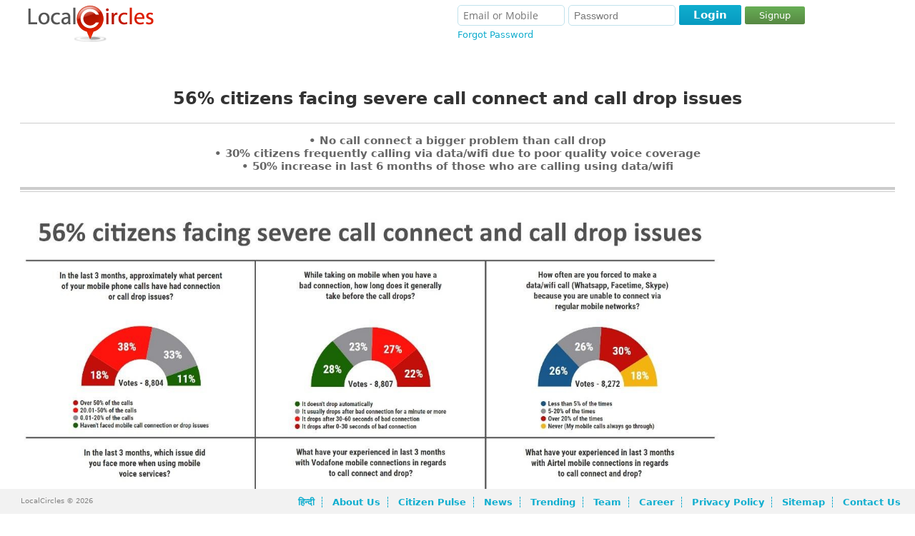

--- FILE ---
content_type: text/html; charset=UTF-8
request_url: https://www.localcircles.com/a/press/page/call-drop-survey
body_size: 9805
content:
 <!DOCTYPE HTML><html> <head> <meta http-equiv="X-UA-Compatible" content="IE=edge,chrome=1" /><meta http-equiv="Content-Type" content="text/html; charset=utf-8" /> <meta name="apple-itunes-app" content="app-id=707948385"><meta name="google-play-app" content="app-id=org.apache.cordova.app.LocalCircles"><meta name="google-site-verification" content="I48Lp-KXZsmDVOOsISn-r9TnkwFncszcKG17SLChGZc" /> <title>Call Drop Survey: 56% citizens facing call drop and connect issues</title><meta name="description" content="Poor mobile coverage a big issue as people face increase in call connection issues and call drops with Jio, Airtel, Vodafone and Idea networks in the last 6 months." /> <meta property="og:title" content="Call Drop Survey: 56% citizens facing call drop and connect issues" /> <meta property="twitter:title" content="Call Drop Survey: 56% citizens facing call drop and connect issues" /> <meta property="og:type" content="website" /> <meta property="og:url" content="https://www.localcircles.com/a//press/page/call-drop-survey" /> <meta property="twitter:url" content="https://www.localcircles.com/a//press/page/call-drop-survey" /> <meta property="og:image" content="https://s3-ap-southeast-1.amazonaws.com/lc-public-content/img/localcircles_logo.png" /> <meta property="twitter:image" content="https://s3-ap-southeast-1.amazonaws.com/lc-public-content/img/localcircles_logo.png" /> <meta property="og:site_name" content="LocalCircles" /> <meta property="og:description" content="Poor mobile coverage a big issue as people face increase in call connection issues and call drops with Jio, Airtel, Vodafone and Idea networks in the last 6 months." /> <meta property="twitter:description" content="Poor mobile coverage a big issue as people face increase in call connection issues and call drops with Jio, Airtel, Vodafone and Idea networks in the last 6 months." /> <meta name="keywords" content="Call Drop Survey, Call Connect Issues, Jio Call Drop, Airtel Call Drop, Vodafone Call Drop, Idea Call Drop, Poor mobile coverage"/><meta name="googlebot" content="noodp" /><meta name="document-type" content="Public" /><meta name="Classification" content="Local Social Networking and Local trusted businesses" /><link rel='alternate' media='only screen and (max-width: 640px)' href='https://m-www.localcircles.com/a/press/page/call-drop-survey'> <script>var isFullSiteView = true;</script><meta name="viewport" content="width=device-width, initial-scale=1.0, maximum-scale=1.0, user-scalable=yes"/><script>isFullSiteView = false;</script> <link rel="icon" href="https://www.localcircles.com/a/favicon.ico"> <link rel="shortcut icon" href="https://www.localcircles.com/a/favicon.ico"> <link rel="apple-touch-icon" href="https://www.localcircles.com/a/favicon.ico"> <link rel="apple-touch-icon-precomposed" href="https://www.localcircles.com/a/favicon.ico"> <meta property="fb:app_id" content="350265768387090"><link type='text/css' rel='stylesheet' href='https://s3-ap-southeast-1.amazonaws.com/www-min/css/min/common.css?v=7.1.154'/><link type='text/css' rel='stylesheet' href='https://s3-ap-southeast-1.amazonaws.com/www-min/css/min/globalpublicpage.css?v=7.1.154'/><link type='text/css' rel='stylesheet' href='https://s3-ap-southeast-1.amazonaws.com/www-min/css/min/login.css?v=7.1.154'/><link type='text/css' rel='stylesheet' href='https://s3-ap-southeast-1.amazonaws.com/www-min/css/min/seo.css?v=7.1.154'/><link type='text/css' rel='stylesheet' href='https://s3-ap-southeast-1.amazonaws.com/www-min/css/min/publicpages.css?v=7.1.154'/><script>var trackEcptError = false; var isProd = true;	/*if(trackEcptError && isProd){	var _errs=["5171f0998c2f2bc015000605"];(function(a,b){//a.onerror=function(){_errs.push(arguments)}; var d=function(){var a=b.createElement("script"),c=b.getElementsByTagName("script")[0]; a.src="//d15qhc0lu1ghnk.cloudfront.net/beacon.js";a.async=!0; c.parentNode.insertBefore(a,c)};a.addEventListener?a.addEventListener("load",d,!1): a.attachEvent("onload",d)})(window,document);	}*/</script><style>.md-cls{visibility: visible;}</style><script type="text/javascript" >var locale = 'en_US.UTF-8';	var mapKey = 'AIzaSyCLN31ug6z7UUJYNiCmlrkE-zgiDNKasrs';	var GAAccount = 'VUEtMjg0NTk4ODEtMQ==';	var user149EncryptedUserId = "Cwj_pYYYTUIn5FILQnjDF77OG91FXZqb-oGf_TQFIh0";	var user699EncryptedUserId = "dSrYzlFglgMFikw04XpsmcAx0xfPPpzmAfr7nr9OefI";	var loggedInEmail = "";	var loggedInEncrytedUserId = "";	var isAggregateAjax = true;	var trackJSError = false;	var trackAjaxError = true;	var includeMixPanel = false;	var mixPanelKey = '8bdfee3ec66abbaa8dc8aeeaf7f7e0e5';	var maxFileUploadSize = 110;	var trackSignup = 'N';	var authority_user = false; var showAppDownloadMsg = false;	var solr_on = true;	var tagging_on = false;	var showResetBounce = 0;	var ajaxTimeDelay = 1000;	var showWebPush = 1;	var defaultLanguage = 'en';	var curUserDetails = {};	var ctx = 'https://www.localcircles.com/a/';var nonmobilectx = 'https://localcircles.com/a/';var mailerctx = 'http://mailer-app.localcircles.com/a/';var imgctx = 'https://s3-ap-southeast-1.amazonaws.com/lc-public-content/';var resctx = 'https://s3-ap-southeast-1.amazonaws.com/www-min/';var attactx = 'https://s3-ap-southeast-1.amazonaws.com/lc-public-content/';var protocol = 'https://';var trialmembercnt = 20;var bflag = '0';var ulang = 'hi_IN.UTF-8';var logincount = 0;var fid = '350265768387090';</script> </head> <body class="">  <input type="hidden" id="redirectUrl" value=''/> <div class="message-container"> <div class="status " id="statusDiv" > <div>  <div class="sts-lbl"> <span><span class="sts-cnt"></span></span> </div> <a href="javascript:;" class="sts-cls"></a> </div></div> </div> <div> <noscript><div id="no_brws"><b></b>You must enable Javascript in your browser to use LocalCircles.</div></noscript><div class="hdr-wrap"><script type="text/javascript"> var allMyCirclesIdList = null;</script> <div class="headindex lo"><div class="head_l_index"><div><a href="https://www.localcircles.com/a/" title="LocalCircles" class="logo"></a></div></div> <div class="login_index login"> <span class="login-fld"> <span> <span> <input type="text" id="email" tabindex="20" placeholder="Email or Mobile" name="email" size="24" value="" /> </span> <span class="pwd-fld"><input type="password" id="password" tabindex="21" placeholder="Password" name="password" size="18" autocomplete="off"/> </span><div class="err" id="loginErr">Email ID/Mobile Number and Password don't match<b></b></div> </span> <span class="log-opt"> <span>  </span> <span class="pwd-fld"> <a href="javascript:" tabindex="25" id="fgt-pwd" class="fgt-pwd">Forgot Password</a> </span> </span></span> <span class="loginBttns"><span class="loginBtn"><a href="javascript:;" tabindex="22" id='login' class="blue-button "><b class="l"></b><b class="msg">Login</b><b class="r"></b></a><a href="https://www.localcircles.com/a/index?action=signup" id="dSignUpbtn" class="dg-btn">Signup</a></span> </span> </div> <span class="lgn_mob"> <a href="https://www.localcircles.com/a/index?action=login" id="hdr_mob_login">Login</a> / <a href="https://www.localcircles.com/a/index?action=signup">Signup</a> <span><a href="javascript:;" class="menulisticon" id="hdr_showList">Show Tiles</a><div class="popMenuBox" id="menu_showList"> <b class="uarr"></b> <div class="md-cnt"> <ul> <li> <a href="https://www.localcircles.com/a/index/core?aboutus" title='About Us'>About Us</a> </li> <li> <a href="https://www.localcircles.com/a/index/core?thoughtleadership#Driving+Trust+Building+in+India+through+Social+Technology" title='Thought Leadership'>Citizen Engagement</a> </li> <li> <a href="https://www.localcircles.com/a/index/core?team" title='Team' class="ftr_team">Team</a> </li> <li> <a href="https://www.localcircles.com/a/index/core?career" title='Career' class="ftr_pp">Career</a> </li> <li> <a href="https://www.localcircles.com/a/index/privacypolicy" title='Privacy Policy' class="ftr_pp">Privacy Policy</a> </li> <li> <a href="https://www.localcircles.com/a/index/core?news" title='News' class="ftr_blog">News</a> </li> <li> <a href="https://www.localcircles.com/a/index/core?press" title='Press' class="ftr_pp">Press</a> </li> <li> <a href="https://www.localcircles.com/a/index/core?contactus" title='Contact Us' class="ftr_press" >Contact Us</a> </li> </ul> </div> </div></span> <a id="hdr_mob_login_cls" href="javascript:;" class="olCls">Close</a></span></div><div style="clear:both"></div></div> <div class="pgc-wrap"><div class="pageContent" id="pageContent"><div class="pageWidth"> <div id="main" class="swachhbharatimpact2016"> <h1>56% citizens facing severe call connect and call drop issues</h1> <hr/><div class="subHeading"> <ul> <li>• No call connect a bigger problem than call drop</li> <li>• 30% citizens frequently calling via data/wifi due to poor quality voice coverage</li> <li>• 50% increase in last 6 months of those who are calling using data/wifi</li> </ul> </div> <div class="doubleBorder"></div> <div class="shareonpress"> <div class="shareonpressbuttons">  <div class="addthis_toolbox addthis_default_style addthis_32x32_style" style="overflow: hidden;float: right;vertical-align: top;" addthis:url="https://www.localcircles.com/a/press/page/call-drop-survey" addthis:title="Call Drop Survey: 56% citizens facing call drop and connect issues" addthis:description=""> <a class="addthis_button_preferred_1"></a> <a class="addthis_button_preferred_2"></a> <a class="addthis_button_preferred_3"></a> <a class="addthis_button_preferred_4"></a> <a class="addthis_button_compact"></a> <a class="addthis_counter addthis_bubble_style"></a> </div> <script type="text/javascript">var addthis_config = { "data_track_addressbar": true };</script> <script type="text/javascript" src="//s7.addthis.com/js/300/addthis_widget.js#pubid=ra-5384121b33850d47"></script>  </div> </div> <div class="pr_main_story"> <div id="background"><div id="poll-1"> <img class="full_img" style="padding-bottom: 30px; max-height: none" src="https://s3-ap-southeast-1.amazonaws.com/www-min/img/PressImages/call-drop-survey-1.jpg" title="56% citizens facing severe call connect and call drop issues"/> </div><p><strong>18th December, 2018, New Delhi</strong>: The Indian telecom sector has off late been in turmoil due to the cut throat competition. The competition is so intense that the telecom operators who once were fierce rivals, recently decided to join hands and merge together. Newer entrants have not made it any easier to operate in the country. Jio has taken to the markets like a storm and their free calling & dirt-cheap data has led to many consumers to ditch their service providers.</p><p>There have been many complaints in the last few months in various circles on LocalCircles about the deteriorating voice quality and call drops. Consumers have been struggling to get a clear signal and many have admitted to running around the room and to balconies to find those divine ‘5 network bars’ on their phone. LocalCircles conducted a large survey to ask citizens how their recent experience has been with the telecom service providers in the country. More than 59,000 votes from 32,000 unique participants were polled from 240 cities and towns across India.</p><p>The first question asked in the last 3 months, approximately what percentage of your mobile phone calls have had connection or call drop issues. 18% said over 50% of their calls had connection or call drop issues 38% said 20%-50% of their calls had issues while 33% said up to 20% of their calls had connection issues. 11% said they have not faced mobile call connection or drop issues.</p> <div id="poll-2"> <h2>56% citizens say they are facing severe call connect and call drop issues</h2> <img class="full_img" style="padding-bottom: 30px; max-height: none" src="https://s3-ap-southeast-1.amazonaws.com/www-min/img/PressImages/call-drop-survey-2.jpg" title="56% citizens say they are facing severe call connect and call drop issues"/> </div> <p>Government recently said that it will discuss the issues of fibre first and digital readiness with the telecom operators soon.</p> <p>Next question asked while talking on mobile when they have a bad connection, how long does it take before the call drops. 28% said it does not drop automatically at all and 23% said it takes at least a minute for the call to drop. 27% said the call drops after 3-60 seconds while 22% said it takes up to 30 second for a call with bad connection to drop.</p> <div id="poll-3"> <h2>78% citizens say their call doesn’t drop within 30 seconds despite bad connection</h2> <img class="full_img" style="padding-bottom: 30px; max-height: none" src="https://s3-ap-southeast-1.amazonaws.com/www-min/img/PressImages/call-drop-survey-3.jpg" title="78% citizens say their call doesn’t drop within 30 seconds despite bad connection"/> </div> <p>As per the latest report by Telecom Regulatory Authority of India (TRAI), except for Reliance Jio, other telecom operators failed to meet call-drop benchmark, in tests conducted on highways and on rail routes.</p> <p>People were also asked what also asked what their experience with Vodafone connections has been in regard to call connect and drop. 32% said they use Vodafone & call connect and drops have significantly deteriorated while 21% said they use Vodafone and call drop situation is same as before. 24% said they don’t use Vodafone but those they call seem to be facing deteriorated service. 23% were unsure about it.</p> <div id="poll-4"> <h2>32% of those who use Vodafone have faced call connect failures and drops increase significantly in last 3 months</h2> <img class="full_img" style="padding-bottom: 30px; max-height: none" src="https://s3-ap-southeast-1.amazonaws.com/www-min/img/PressImages/call-drop-survey-4.jpg" title="32% of those who use Vodafone have faced call connect failures and drops increase significantly in last 3 months"/> </div> <div id="poll-5"> <h2>37% of those who use Airtel have faced call connect failures and drops increase significantly in last 3 months</h2> <img class="full_img" style="padding-bottom: 30px; max-height: none" src="https://s3-ap-southeast-1.amazonaws.com/www-min/img/PressImages/call-drop-survey-5.jpg" title="37% of those who use Airtel have faced call connect failures and drops increase significantly in last 3 months"/> </div> <p>When it came to Airtel, 37% said they use Airtel & call connect and drops have significantly deteriorated while 33% said it is same as before. 15% said they don’t use Airtel themselves but those they call seen to be facing deteriorated service. 15% were unsure.</p> <p>Situation with Jio was almost the same. 27% said they use Jio and the call connect and drops have deteriorated significantly, while 23% said they are same as before. 25% did not use Jio themselves but those they call have been facing deteriorated services. 25% were not sure about it.</p> <div id="poll-6"> <h2>27% of those who use Jio have faced call connect failures and drops increase significantly in last 3 months</h2> <img class="full_img" style="padding-bottom: 30px; max-height: none" src="https://s3-ap-southeast-1.amazonaws.com/www-min/img/PressImages/call-drop-survey-6.jpg" title="27% of those who use Jio have faced call connect failures and drops increase significantly in last 3 months"/> </div> <div id="poll-7"> <h2>16% of those who use Idea have faced call connect failures and drops increase significantly in last 3 months</h2> <img class="full_img" style="padding-bottom: 30px; max-height: none" src="https://s3-ap-southeast-1.amazonaws.com/www-min/img/PressImages/call-drop-survey-7.jpg" title="16% of those who use Idea have faced call connect failures and drops increase significantly in last 3 months"/> </div> <p>With Idea, 16% users feel the call quality had significantly deteriorated while 15% said the situation was same as before. 34% said they know others who use Idea and have face deteriorated service issues. 35% were unsure.</p> <p>When asked how often they are forced to make a data/wifi call (WhatsApp, Facetime, Skype) because they are unable to connect via regular mobile network. 30% said they do it over 20% of the time while 26% said they do it 5-20% of the time. 26% do it less than 5% of the time while 18% never need to do it as their mobile network always goes through.</p> <div id="poll-8"> <h2>30% citizens say they are forced to make data/wifi calls often as calls failed to connect via regular mobile networks</h2> <img class="full_img" style="padding-bottom: 30px; max-height: none" src="https://s3-ap-southeast-1.amazonaws.com/www-min/img/PressImages/call-drop-survey-8.jpg" title="30% citizens say they are forced to make data/wifi calls often as calls failed to connect via regular mobile networks"/> </div> <div id="poll-9"> <h2>Percentage of people unable to make phone calls using voice networks and forced to make data/wifi calls increases by 50%</h2> <img class="full_img" style="padding-bottom: 30px; max-height: none" src="https://s3-ap-southeast-1.amazonaws.com/www-min/img/PressImages/call-drop-survey-9.jpg" title="Percentage of people unable to make phone calls using voice networks and forced to make data/wifi calls increases by 50%"/> </div> <p>The numbers are constantly deteriorating. In May 2018, 20% respondents had said that they are forced to make a data/wifi call as they are unable to connect via regular mobile networks. In a 6-month time frame, this number has gone up to 30%.</p> <p>With the demand for data usage soaring, there have been acquisitions that the telecom companies are not investing enough in increasing the number of towers and in the 2G spectrum.</p> <p>In the final question, 52% said that in the last 3 months they faced call connect failure the most while 34% said they faced call drops the most. 14% were unsure.</p> <div id="poll-10"> <h2>Mobile Call Connect bigger issue for citizens than Call Drop</h2> <img class="full_img" style="padding-bottom: 30px; max-height: none" src="https://s3-ap-southeast-1.amazonaws.com/www-min/img/PressImages/call-drop-survey-10.jpg" title="Mobile Call Connect bigger issue for citizens than Call Drop"/> </div> <p>India is a country with one of the lowest telecom rates in the world. These results point to the fact that low tariffs are not any good if the quality of service is not up to the mark. Connection issue not only frustrate the consumers, they also reduce the efficiency of how work is done. The government will have to take some harsh decisions to ensure that the quality of services provided by telecom operators in India is top class and no corners are cut to reduce tariffs.</p> <p>LocalCircles will submit the findings of this report to the relevant stakeholders like Department of Telecom, TRAI and any other Government departments who can play a role in improving mobile telecom services in the nation.</p><p><strong>Survey Demographics</strong></p><p>More than 59,000 votes from 32,000 unique participants were polled from over 240 cities and towns across India. Approximately 31% participants were women, while the remaining 69% were men. 44% participants were from Tier 1 cities, 29% from Tier 2 cities and 27% were from Tier 3 cities and rural areas.</p><p><strong>Special Note</strong></p><p>The above survey is based on the experience of the 32,000 citizens across India to assess state of mobile telecom services on an aggregate basis across the country. It is quite possible that the mobile service quality varies from location to location and the experience/actual data in one city for one service provider is of significantly higher or lower quality.</p><p><strong>You may also like:</strong></p> <ul> <li>• <a href="https://www.localcircles.com/a/press/page/call-drop-issue-in-vodafone-airtel-idea-jio-survey" target="blank">Many consumers complain of call drop issue with Vodafone, Airtel, Idea, & Jio</a></li> </ul> <div class="thickBorder"></div> <div class="bottomBox"> <div id="about-localcircles"> <h3>About LocalCircles</h3> <p>LocalCircles takes Social Media to the next level and makes it about Communities, Governance and Utility. It enables citizens to connect with communities for most aspects of urban daily life like Neighborhood, Constituency, City, Government, Causes, Interests and Needs, seek information/assistance when needed, come together for various initiatives and improve their urban daily life. LocalCircles is free for citizens and always will be!</p> </div> <div id="contact-information"> <p>Akshay Gupta - <a href="mailto:media@localcircles.com">media@localcircles.com</a>, +91-8585909866</p> </div> <p><i>All content in this report is a copyright of LocalCircles. Any reproduction or redistribution of the graphics or the data therein requires the LocalCircles logo to be carried along with it. In case any violation is observed LocalCircles reserves the right to take legal action.</i></p> </div> </div></div></div><div id="fpLyr"> <div class="fp-entem" id="forgot_main_way"> <div class="fp-em-btn"> <p>Enter your email &amp; mobile number and we will send you the instructions.</p> <div style="position: relative"> <input type="text" name="enteremail" id="fp-enTxt" value="" placeholder="Email Id"> <div class="err"></div> </div> <div style="position: relative"> <input type="text" name="entermobile" id="fp-mobTxt" value="" placeholder="Mobile Number (only Numerics allowed)"> <div class="err"></div> </div> <div> <span> <a href="javascript:;" id='fp-submit' class="b-btn ">Submit</a> </span> <a href="javascript:void(0);" onclick="forgotPasswordtryAnotherWay('another');">Try another way</a> </div> <p> Note - The email can sometime gets delivered to the spam folder, so the instruction will be send to your mobile as well </p> </div> </div> <div> </div> <form id="form_forgot_other_way"> <div id="forgot_other_way" style="display:none;"> <div class="fp-entem" > <div class="fp-em-btn"> <p>Please enter your registered Name and Email ID and our support team will contact you.</p> <div style="position: relative"> <input type="text" name="entername" id="fp-another-name" onblur="removeErrs()" value="" placeholder="Enter your name Here"> <div class="err">ahaha</div> </div> <div style="position: relative"> <input type="text" name="enteremail" id="fp-another-email" onblur="removeErrs()" value="" placeholder="Enter your registered Email Id Here"> <div class="err"></div> </div> <div> <div style="position: relative"> <textarea id="fp-another-detail" placeholder="Enter any other details if you want to share with us."></textarea> <div class="err"></div> </div> <div> <span> <a href="javascript:;" id='another_submit' class="b-btn ">Submit</a> </span> </form> <a href="javascript:void(0);" onclick="forgotPasswordtryAnotherWay('main');">Go Back</a> </div> </div> </div> <div> </div></div></div><script type="text/javascript"> $("#another_way").click </script><script type='text/javascript' src='https://s3-ap-southeast-1.amazonaws.com/www-min/js/min/common.js?v=7.1.154'></script></div></div></div><div id="fpLyr"> <div class="fp-entem"> <div class="fp-em-btn"> <b>Enter your email and mobile number and we will send you the instructions</b> <div><div style="position: relative"><input type="text" name="enteremail" id="fp-enTxt" value="" placeholder="Email Id"><div class="err"></div></div><div style="position: relative"><input type="text" name="entermobile" id="fp-mobTxt" value="" placeholder="Mobile Number (only Numerics allowed)"><div class="err"></div></div> <div id='fp-submit-div'> <a href="javascript:;" id='fp-submit' class="btn-mobile-login "> Submit</a> </div> <p> Note - The email can sometime gets delivered to the spam folder, so the instruction will be send to your mobile as well </p> </div> </div> </div> </div> <div class="ol" id="oly1"><div class="ol-bg"></div><div class="ol-wr"><div class="ol-h"><span class="ol-ttl"></span><a href="javascript:;" class="olCls"></a></div><div class="ol-c"></div></div></div><div class="mask"><b></b><div></div></div><div id="throbber"><div></div><b></b></div><div id="fb-root"></div><div class="footer" id="desktopFooter"><div><div><div class="pageFContent"><div class="ftr-wrp"><span class="lcLink"><div class="lctrademark">LocalCircles &#169; 2026</div><div class="followus"><div class="fus">Follow Us: </div><div class="fb-like" data-href="https://www.facebook.com/LocalCircles" data-send="false" data-layout="button_count" data-width="100" data-show-faces="false" data-font="tahoma"></div><a style="background-size: 50% 50%;" href="https://twitter.com/LocalCircles" class="twitter-follow-button" data-show-count="true" data-show-screen-name="false">Follow</a></div></span><div class="rtDiv"><span class="rtlinks"> <div> <a titile="हिन्दी" href="https://www.localcircles.com/a/global/setlanguage?lan=hi">हिन्दी</a> <a href="https://www.localcircles.com/a/index/core?aboutus" >About Us</a> <a href="https://www.localcircles.com/a/index/core?press" class="ftr_pp">Citizen Pulse</a> <a href="https://www.localcircles.com/a/index/core?news" class="ftr_blog">News</a>  <a href="https://www.localcircles.com/a/public/trending" >Trending</a> <a href="https://www.localcircles.com/a/index/core?team" class="ftr_team">Team</a> <a href="https://www.localcircles.com/a/index/core?career" class="ftr_pp">Career</a>  <a href="https://www.localcircles.com/a/index/privacypolicy" class="ftr_pp">Privacy Policy</a> <a href="https://www.localcircles.com/a/public/sitemap" >Sitemap</a> <a href="https://www.localcircles.com/a/index/core?contactus" class="ftr_press" >Contact Us</a> <span style="display:none"> <a href="https://www.localcircles.com/a/team/Sachin-Taparia" title='Sachin Taparia' class="ftr_pp">Sachin Taparia</a> <a href="https://www.localcircles.com/a/team/Mukesh-Gupta" title='Mukesh Gupta' class="ftr_pp">Mukesh Gupta</a> <a href="https://www.localcircles.com/a/team/Nadir-Godrej" title='Nadir Godrej' class="ftr_pp">Nadir Godrej</a> <a href="https://www.localcircles.com/a/team/R-C-Bhargava" title='R C Bhargava' class="ftr_pp">R C Bhargava</a> </span></div></span></div></div></div></div></div><div id="contactusLyr"> <form id="cus_form" action="https://www.localcircles.com/a/index" method="post"><div class="tbl"> <div> <label for="cu-name">Name</label> <input type="text" maxlength="75" value="" name="" id="cu-name" placeholder="Your name"/> <div class="err"></div></div><div> <label for="cu-email">Email</label> <input type="text" maxlength="75" value="" name="" id="cu-email" placeholder="Your email id"/> <div class="err"></div></div><div> <label for="cu-phone">Phone</label> <input type="text" maxlength="75" value="" name="" id="cu-phone" placeholder="Your phone number"/> <div class="err"></div></div><div> <label for="contactusTxt">Message</label> <textarea style="" id="contactusTxt" name="contactusTxt" value="" placeholder="Please tell us how you would like to use LocalCircles. Provide as much detail as you can so we can evaluate your request." rows="4"></textarea><div class="err"></div></div> <div class="tbl-btns"><a href="javascript:;" id='sendCuClBtn' class="g-btn ">Cancel</a><a href="javascript:;" id='sendCuBtn' class="b-btn ">Submit</a> </div></div></form></div><div id="feedbackLyr"><form id="fdb_form" action="https://www.localcircles.com/a/index" method="post"><div class="tbl"> <div> <label for="fb-email">Your Email</label> <input type="text" maxlength="75" value="" name="" id="fb-email" placeholder="Your email id"/> <div class="err"></div></div><div> <label for="yrfeedback">Your positive feedback about LocalCircles</label> <textarea style="" id="yrfeedback" name="userfeedback" value="" placeholder="What do you like about LocalCircles?" rows="4"></textarea><div class="err"></div></div><div> <label for="yrmorefeedback">Your ideas on how we can improve LocalCircles</label> <textarea style="" id="yrmorefeedback" name="yrmorefeedback" value="" placeholder="What we can do to improve and make it even better for you?" rows="4"></textarea><div class="err"></div></div> <div class="tbl-btns"><a href="javascript:;" id='sendFdbkClBtn' class="g-btn ">Cancel</a><a href="javascript:;" id='sendFdbkBtn' class="b-btn ">Submit</a> </div></div></form></div><div id="ftr_add_toHome"><a href="javascript:;" id="fah_cls" class="olCls"></a><div><img alt="LocalCircles Home" src="https://s3-ap-southeast-1.amazonaws.com/www-min/img/logo_c.png" height="50" width="50"/><div class="fah_cnt">Install this web app on this phone: tap on the arrow and then <b>'Add to Home Screen'</b></div></div><b class="darw"></b></div><input type="hidden" value="app6-s.localcircles.com"/></div><div class="foot" id="mobileFooter"> <div class="foot-full"> <div class="body-wrap font-11"> <div> <div class="footerLinks"> <span> <a titile="हिन्दी" href="https://www.localcircles.com/a/global/setlanguage?lan=hi">हिन्दी</a> <a href="https://www.localcircles.com/a/index/core?aboutus" >About Us</a> <a href="https://www.localcircles.com/a/index/core?press" class="ftr_pp">Citizen Pulse</a> <a href="https://www.localcircles.com/a/index/core?news" class="ftr_blog">News</a>  <a href="https://www.localcircles.com/a/public/trending" >Trending</a> <a href="https://www.localcircles.com/a/index/core?team" class="ftr_team">Team</a> <a href="https://www.localcircles.com/a/index/core?career" class="ftr_pp">Career</a>  <a href="https://www.localcircles.com/a/index/privacypolicy" class="ftr_pp">Privacy Policy</a> <a href="https://www.localcircles.com/a/public/sitemap" >Sitemap</a> <a href="https://www.localcircles.com/a/index/core?contactus" class="ftr_press" >Contact Us</a> </span> <hr/> <div> <span> &copy; LocalCircles 2026 </span> <span class="fb-twitter-links"> <a target="_blank" href="https://www.facebook.com/LocalCircles/"> <img alt="FB Link" class="bigImage" src="https://s3-ap-southeast-1.amazonaws.com/www-min/img/logos/facebook-25.png"/> </a> <a target="_blank" href="https://twitter.com/LocalCircles"> <img alt="Twitter Link" class="bigImage" src="https://s3-ap-southeast-1.amazonaws.com/www-min/img/logos/twittwe---25.png"/> </a> </span> </div> </div> </div> </div> </div><div id="tooltip" class="ttl"><span></span><b></b></div><input type="hidden" id="userAddress" name="homeaddress" value=""/><input type="hidden" id="userLat" name="homelat" value=""/><input type="hidden" id="userLong" name="homelong" value=""/><div id="inviteLyr"> <div class="a_p"> <b class="uarw"></b> <span class="inv-selCcl">All My Circles</span> </div> <div id="inv-hdr"> Invite to <select id="inv-hr-ccl"> <option value="-1">Please select a Circle that you want people to invite to.</option> </select> <div class="err"></div> </div> <div class="inv-f">  <div class="inv-email"> <div class="inv-lt-f"><b><label>By Email or Contact List </label> <div class="inv-lt-f" id="import_icons">  <div>  <a serviceName='gmail' title="Import your contacts from Google Mail" class="emailfindelyrId gmailIcon" href="javascript:;"></a> <a serviceName='yahoo' title="Import your contacts from Yahoo Mail" class="emailfindelyrId yahooIcon" href="javascript:;"></a> <a serviceName='outlook' title="Import your contacts from Hotmail/Outlook/Live Mail" class="emailfindelyrId outlookIcon" href="javascript:;"></a> <a serviceName='linkedin' title="Import your contacts from LinkedIn Mail" class="emailfindelyrId linkedInIcon" href="javascript:;"></a> <form method=post action='' name="linkedinf"> <input type="hidden" id="linkedinemails"/> </form> </div> </div> <span class="info invinfo">(Maximum 500 email ids allowed.)</span></b></div> <div style="position:relative;"> <ul class="msg-toP-ul"> <li class="txt" style="width: 100%;"> <textarea rows="1" placeholder="Add Email Address" userPic='Y' id="inv-email-addr" name="inv-email-addr" spellcheck="false" autocomplete="false" autocapitalize="off" autocorrect="off" dir="ltr" aria-label="Email Address" aria-haspopup="true"></textarea> </li> </ul> <div class="err"></div> </div> <div> <textarea id="inv-em-pernote" placeholder="Add a personal note" rows="3" style="overflow-y: scroll !important; "></textarea> </div> <div class="inv-btn">  <a href="javascript:;" id='inv-send' class="b-btn ">Send</a> </div> </div>  <div class="inv-email" id="inv-link"> <div class="inv-lt-f" id="emailLinks"><label class="linkshare">Share and Invite via </label> <div> <a class="sty-shr-wp" href="javascript:;" title="Share via Whatsapp" type="whatsapp">Whatsapp</a> <a href="javascript:;" class="tw-share-button" title="Share via Twitter" type="twitter"></a> <a href="javascript:;" style="top:-5px;" title="Share via Facebook" class="sty-fb-share-button" type="facebook"></a> <a href="javascript:;" title="Share via LinkedIn" class="sty-lnk-share-button" type="linkedin"></a> <a target="_blank" href="javascript:;" src="https://mail.google.com/mail/?view=cm&fs=1&to=&su=##1&body=##2" serviceName='gmail' title="Share via Google Mail" class="gmailIcon-share" href="javascript:;"></a> <a target="_blank" href="javascript:;" src="http://compose.mail.yahoo.com/?to=&subj=##1&body=##2" serviceName='yahoo' title="Share via Yahoo Mail" class="yahooIcon-share" href="javascript:;"></a> </div> </div> <div class="inv-flyer-title"> <b><b class="shrIcn"></b><label>By Link</label></b> </div> <div class="inv-link-cnt"> <div><textarea id="inv-shl" readonly ></textarea></div> </div> <div class="inv-btn"> <div id="inv-cpd">Copied!</div> <a href="javascript:;" id='inv-copy' class="b-btn ">Copy</a> </div> </div> </div> <div class="inv-s" id="inv-ud">  </div> <div style="clear:both;"></div></div><div id="emailContactlyr" style="display:none;height:500px; overflow:visible;"></div><div class="ol" id="oly2"><div class="ol-bg"></div><div class="ol-wr"><div class="ol-h"><span class="ol-ttl"></span><a href="javascript:;" class="olCls"></a></div><div class="ol-c"></div></div></div></div> </body></html><script type='text/javascript' src='https://s3-ap-southeast-1.amazonaws.com/www-min/js/min/lib.js?v=7.1.154'></script><script type='text/javascript' src='https://s3-ap-southeast-1.amazonaws.com/www-min/js/min/common.js?v=7.1.154'></script><script type='text/javascript' src='https://s3-ap-southeast-1.amazonaws.com/www-min/js/min/publicpages.js?v=7.1.154'></script><script type='text/javascript' src='https://s3-ap-southeast-1.amazonaws.com/www-min/js/min/globalpublicpage.js?v=7.1.154'></script><script src="https://maps.googleapis.com/maps/api/js?key=AIzaSyCLN31ug6z7UUJYNiCmlrkE-zgiDNKasrs&amp;libraries=places" type="text/javascript"></script><script>$(".followus").hide();
$(document).load(function () {
(function(i,s,o,g,r,a,m){i['GoogleAnalyticsObject']=r;i[r]=i[r]||function(){ (i[r].q=i[r].q||[]).push(arguments)},i[r].l=1*new Date();a=s.createElement(o), m=s.getElementsByTagName(o)[0];a.async=1;a.src=g;m.parentNode.insertBefore(a,m) })(window,document,'script','//www.google-analytics.com/analytics.js','ga'); ga('create', 'UA-28459881-1', 'localcircles.com'); ga('send', 'pageview');
}); </script>